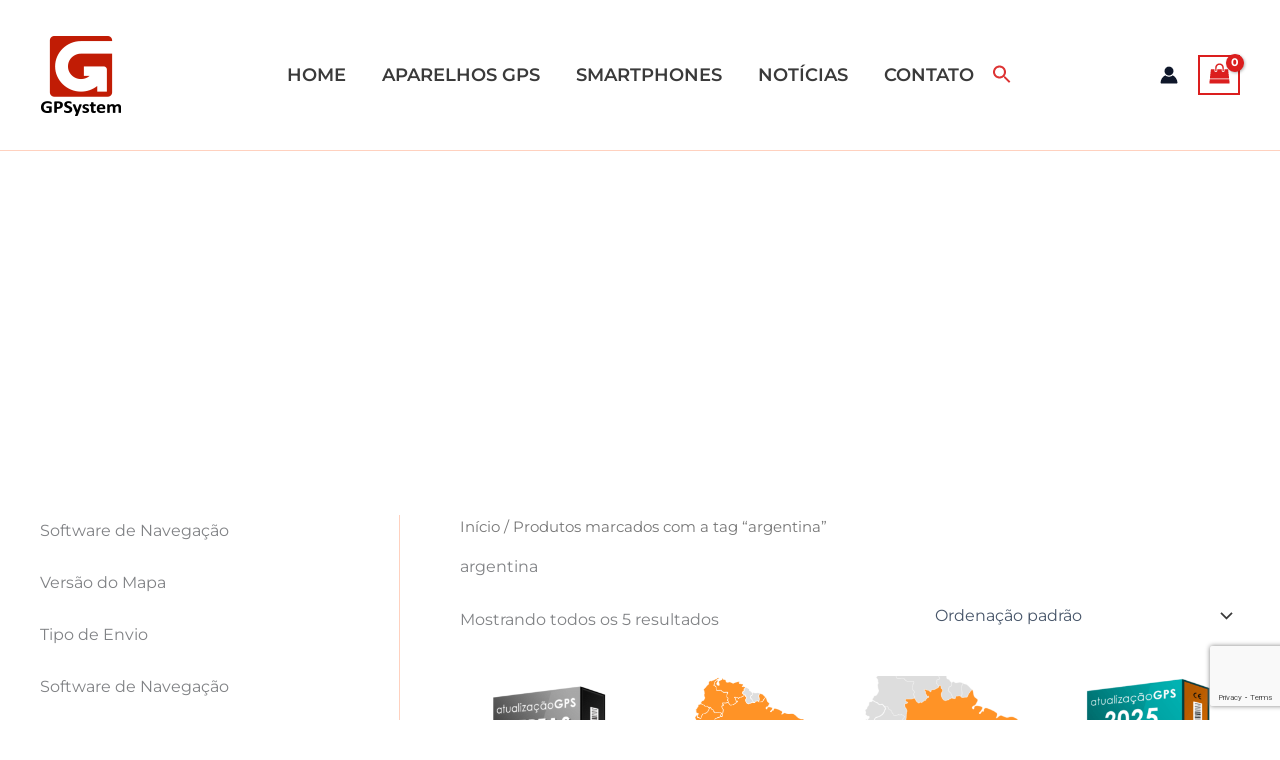

--- FILE ---
content_type: text/html; charset=utf-8
request_url: https://www.google.com/recaptcha/api2/anchor?ar=1&k=6LeoFdcZAAAAAKWWXCfJWN9pXnkN4yIdgKOPrT2y&co=aHR0cHM6Ly9ncHN5c3RlbS5jb20uYnI6NDQz&hl=en&v=PoyoqOPhxBO7pBk68S4YbpHZ&size=invisible&anchor-ms=20000&execute-ms=30000&cb=o82yt8mlifdf
body_size: 48544
content:
<!DOCTYPE HTML><html dir="ltr" lang="en"><head><meta http-equiv="Content-Type" content="text/html; charset=UTF-8">
<meta http-equiv="X-UA-Compatible" content="IE=edge">
<title>reCAPTCHA</title>
<style type="text/css">
/* cyrillic-ext */
@font-face {
  font-family: 'Roboto';
  font-style: normal;
  font-weight: 400;
  font-stretch: 100%;
  src: url(//fonts.gstatic.com/s/roboto/v48/KFO7CnqEu92Fr1ME7kSn66aGLdTylUAMa3GUBHMdazTgWw.woff2) format('woff2');
  unicode-range: U+0460-052F, U+1C80-1C8A, U+20B4, U+2DE0-2DFF, U+A640-A69F, U+FE2E-FE2F;
}
/* cyrillic */
@font-face {
  font-family: 'Roboto';
  font-style: normal;
  font-weight: 400;
  font-stretch: 100%;
  src: url(//fonts.gstatic.com/s/roboto/v48/KFO7CnqEu92Fr1ME7kSn66aGLdTylUAMa3iUBHMdazTgWw.woff2) format('woff2');
  unicode-range: U+0301, U+0400-045F, U+0490-0491, U+04B0-04B1, U+2116;
}
/* greek-ext */
@font-face {
  font-family: 'Roboto';
  font-style: normal;
  font-weight: 400;
  font-stretch: 100%;
  src: url(//fonts.gstatic.com/s/roboto/v48/KFO7CnqEu92Fr1ME7kSn66aGLdTylUAMa3CUBHMdazTgWw.woff2) format('woff2');
  unicode-range: U+1F00-1FFF;
}
/* greek */
@font-face {
  font-family: 'Roboto';
  font-style: normal;
  font-weight: 400;
  font-stretch: 100%;
  src: url(//fonts.gstatic.com/s/roboto/v48/KFO7CnqEu92Fr1ME7kSn66aGLdTylUAMa3-UBHMdazTgWw.woff2) format('woff2');
  unicode-range: U+0370-0377, U+037A-037F, U+0384-038A, U+038C, U+038E-03A1, U+03A3-03FF;
}
/* math */
@font-face {
  font-family: 'Roboto';
  font-style: normal;
  font-weight: 400;
  font-stretch: 100%;
  src: url(//fonts.gstatic.com/s/roboto/v48/KFO7CnqEu92Fr1ME7kSn66aGLdTylUAMawCUBHMdazTgWw.woff2) format('woff2');
  unicode-range: U+0302-0303, U+0305, U+0307-0308, U+0310, U+0312, U+0315, U+031A, U+0326-0327, U+032C, U+032F-0330, U+0332-0333, U+0338, U+033A, U+0346, U+034D, U+0391-03A1, U+03A3-03A9, U+03B1-03C9, U+03D1, U+03D5-03D6, U+03F0-03F1, U+03F4-03F5, U+2016-2017, U+2034-2038, U+203C, U+2040, U+2043, U+2047, U+2050, U+2057, U+205F, U+2070-2071, U+2074-208E, U+2090-209C, U+20D0-20DC, U+20E1, U+20E5-20EF, U+2100-2112, U+2114-2115, U+2117-2121, U+2123-214F, U+2190, U+2192, U+2194-21AE, U+21B0-21E5, U+21F1-21F2, U+21F4-2211, U+2213-2214, U+2216-22FF, U+2308-230B, U+2310, U+2319, U+231C-2321, U+2336-237A, U+237C, U+2395, U+239B-23B7, U+23D0, U+23DC-23E1, U+2474-2475, U+25AF, U+25B3, U+25B7, U+25BD, U+25C1, U+25CA, U+25CC, U+25FB, U+266D-266F, U+27C0-27FF, U+2900-2AFF, U+2B0E-2B11, U+2B30-2B4C, U+2BFE, U+3030, U+FF5B, U+FF5D, U+1D400-1D7FF, U+1EE00-1EEFF;
}
/* symbols */
@font-face {
  font-family: 'Roboto';
  font-style: normal;
  font-weight: 400;
  font-stretch: 100%;
  src: url(//fonts.gstatic.com/s/roboto/v48/KFO7CnqEu92Fr1ME7kSn66aGLdTylUAMaxKUBHMdazTgWw.woff2) format('woff2');
  unicode-range: U+0001-000C, U+000E-001F, U+007F-009F, U+20DD-20E0, U+20E2-20E4, U+2150-218F, U+2190, U+2192, U+2194-2199, U+21AF, U+21E6-21F0, U+21F3, U+2218-2219, U+2299, U+22C4-22C6, U+2300-243F, U+2440-244A, U+2460-24FF, U+25A0-27BF, U+2800-28FF, U+2921-2922, U+2981, U+29BF, U+29EB, U+2B00-2BFF, U+4DC0-4DFF, U+FFF9-FFFB, U+10140-1018E, U+10190-1019C, U+101A0, U+101D0-101FD, U+102E0-102FB, U+10E60-10E7E, U+1D2C0-1D2D3, U+1D2E0-1D37F, U+1F000-1F0FF, U+1F100-1F1AD, U+1F1E6-1F1FF, U+1F30D-1F30F, U+1F315, U+1F31C, U+1F31E, U+1F320-1F32C, U+1F336, U+1F378, U+1F37D, U+1F382, U+1F393-1F39F, U+1F3A7-1F3A8, U+1F3AC-1F3AF, U+1F3C2, U+1F3C4-1F3C6, U+1F3CA-1F3CE, U+1F3D4-1F3E0, U+1F3ED, U+1F3F1-1F3F3, U+1F3F5-1F3F7, U+1F408, U+1F415, U+1F41F, U+1F426, U+1F43F, U+1F441-1F442, U+1F444, U+1F446-1F449, U+1F44C-1F44E, U+1F453, U+1F46A, U+1F47D, U+1F4A3, U+1F4B0, U+1F4B3, U+1F4B9, U+1F4BB, U+1F4BF, U+1F4C8-1F4CB, U+1F4D6, U+1F4DA, U+1F4DF, U+1F4E3-1F4E6, U+1F4EA-1F4ED, U+1F4F7, U+1F4F9-1F4FB, U+1F4FD-1F4FE, U+1F503, U+1F507-1F50B, U+1F50D, U+1F512-1F513, U+1F53E-1F54A, U+1F54F-1F5FA, U+1F610, U+1F650-1F67F, U+1F687, U+1F68D, U+1F691, U+1F694, U+1F698, U+1F6AD, U+1F6B2, U+1F6B9-1F6BA, U+1F6BC, U+1F6C6-1F6CF, U+1F6D3-1F6D7, U+1F6E0-1F6EA, U+1F6F0-1F6F3, U+1F6F7-1F6FC, U+1F700-1F7FF, U+1F800-1F80B, U+1F810-1F847, U+1F850-1F859, U+1F860-1F887, U+1F890-1F8AD, U+1F8B0-1F8BB, U+1F8C0-1F8C1, U+1F900-1F90B, U+1F93B, U+1F946, U+1F984, U+1F996, U+1F9E9, U+1FA00-1FA6F, U+1FA70-1FA7C, U+1FA80-1FA89, U+1FA8F-1FAC6, U+1FACE-1FADC, U+1FADF-1FAE9, U+1FAF0-1FAF8, U+1FB00-1FBFF;
}
/* vietnamese */
@font-face {
  font-family: 'Roboto';
  font-style: normal;
  font-weight: 400;
  font-stretch: 100%;
  src: url(//fonts.gstatic.com/s/roboto/v48/KFO7CnqEu92Fr1ME7kSn66aGLdTylUAMa3OUBHMdazTgWw.woff2) format('woff2');
  unicode-range: U+0102-0103, U+0110-0111, U+0128-0129, U+0168-0169, U+01A0-01A1, U+01AF-01B0, U+0300-0301, U+0303-0304, U+0308-0309, U+0323, U+0329, U+1EA0-1EF9, U+20AB;
}
/* latin-ext */
@font-face {
  font-family: 'Roboto';
  font-style: normal;
  font-weight: 400;
  font-stretch: 100%;
  src: url(//fonts.gstatic.com/s/roboto/v48/KFO7CnqEu92Fr1ME7kSn66aGLdTylUAMa3KUBHMdazTgWw.woff2) format('woff2');
  unicode-range: U+0100-02BA, U+02BD-02C5, U+02C7-02CC, U+02CE-02D7, U+02DD-02FF, U+0304, U+0308, U+0329, U+1D00-1DBF, U+1E00-1E9F, U+1EF2-1EFF, U+2020, U+20A0-20AB, U+20AD-20C0, U+2113, U+2C60-2C7F, U+A720-A7FF;
}
/* latin */
@font-face {
  font-family: 'Roboto';
  font-style: normal;
  font-weight: 400;
  font-stretch: 100%;
  src: url(//fonts.gstatic.com/s/roboto/v48/KFO7CnqEu92Fr1ME7kSn66aGLdTylUAMa3yUBHMdazQ.woff2) format('woff2');
  unicode-range: U+0000-00FF, U+0131, U+0152-0153, U+02BB-02BC, U+02C6, U+02DA, U+02DC, U+0304, U+0308, U+0329, U+2000-206F, U+20AC, U+2122, U+2191, U+2193, U+2212, U+2215, U+FEFF, U+FFFD;
}
/* cyrillic-ext */
@font-face {
  font-family: 'Roboto';
  font-style: normal;
  font-weight: 500;
  font-stretch: 100%;
  src: url(//fonts.gstatic.com/s/roboto/v48/KFO7CnqEu92Fr1ME7kSn66aGLdTylUAMa3GUBHMdazTgWw.woff2) format('woff2');
  unicode-range: U+0460-052F, U+1C80-1C8A, U+20B4, U+2DE0-2DFF, U+A640-A69F, U+FE2E-FE2F;
}
/* cyrillic */
@font-face {
  font-family: 'Roboto';
  font-style: normal;
  font-weight: 500;
  font-stretch: 100%;
  src: url(//fonts.gstatic.com/s/roboto/v48/KFO7CnqEu92Fr1ME7kSn66aGLdTylUAMa3iUBHMdazTgWw.woff2) format('woff2');
  unicode-range: U+0301, U+0400-045F, U+0490-0491, U+04B0-04B1, U+2116;
}
/* greek-ext */
@font-face {
  font-family: 'Roboto';
  font-style: normal;
  font-weight: 500;
  font-stretch: 100%;
  src: url(//fonts.gstatic.com/s/roboto/v48/KFO7CnqEu92Fr1ME7kSn66aGLdTylUAMa3CUBHMdazTgWw.woff2) format('woff2');
  unicode-range: U+1F00-1FFF;
}
/* greek */
@font-face {
  font-family: 'Roboto';
  font-style: normal;
  font-weight: 500;
  font-stretch: 100%;
  src: url(//fonts.gstatic.com/s/roboto/v48/KFO7CnqEu92Fr1ME7kSn66aGLdTylUAMa3-UBHMdazTgWw.woff2) format('woff2');
  unicode-range: U+0370-0377, U+037A-037F, U+0384-038A, U+038C, U+038E-03A1, U+03A3-03FF;
}
/* math */
@font-face {
  font-family: 'Roboto';
  font-style: normal;
  font-weight: 500;
  font-stretch: 100%;
  src: url(//fonts.gstatic.com/s/roboto/v48/KFO7CnqEu92Fr1ME7kSn66aGLdTylUAMawCUBHMdazTgWw.woff2) format('woff2');
  unicode-range: U+0302-0303, U+0305, U+0307-0308, U+0310, U+0312, U+0315, U+031A, U+0326-0327, U+032C, U+032F-0330, U+0332-0333, U+0338, U+033A, U+0346, U+034D, U+0391-03A1, U+03A3-03A9, U+03B1-03C9, U+03D1, U+03D5-03D6, U+03F0-03F1, U+03F4-03F5, U+2016-2017, U+2034-2038, U+203C, U+2040, U+2043, U+2047, U+2050, U+2057, U+205F, U+2070-2071, U+2074-208E, U+2090-209C, U+20D0-20DC, U+20E1, U+20E5-20EF, U+2100-2112, U+2114-2115, U+2117-2121, U+2123-214F, U+2190, U+2192, U+2194-21AE, U+21B0-21E5, U+21F1-21F2, U+21F4-2211, U+2213-2214, U+2216-22FF, U+2308-230B, U+2310, U+2319, U+231C-2321, U+2336-237A, U+237C, U+2395, U+239B-23B7, U+23D0, U+23DC-23E1, U+2474-2475, U+25AF, U+25B3, U+25B7, U+25BD, U+25C1, U+25CA, U+25CC, U+25FB, U+266D-266F, U+27C0-27FF, U+2900-2AFF, U+2B0E-2B11, U+2B30-2B4C, U+2BFE, U+3030, U+FF5B, U+FF5D, U+1D400-1D7FF, U+1EE00-1EEFF;
}
/* symbols */
@font-face {
  font-family: 'Roboto';
  font-style: normal;
  font-weight: 500;
  font-stretch: 100%;
  src: url(//fonts.gstatic.com/s/roboto/v48/KFO7CnqEu92Fr1ME7kSn66aGLdTylUAMaxKUBHMdazTgWw.woff2) format('woff2');
  unicode-range: U+0001-000C, U+000E-001F, U+007F-009F, U+20DD-20E0, U+20E2-20E4, U+2150-218F, U+2190, U+2192, U+2194-2199, U+21AF, U+21E6-21F0, U+21F3, U+2218-2219, U+2299, U+22C4-22C6, U+2300-243F, U+2440-244A, U+2460-24FF, U+25A0-27BF, U+2800-28FF, U+2921-2922, U+2981, U+29BF, U+29EB, U+2B00-2BFF, U+4DC0-4DFF, U+FFF9-FFFB, U+10140-1018E, U+10190-1019C, U+101A0, U+101D0-101FD, U+102E0-102FB, U+10E60-10E7E, U+1D2C0-1D2D3, U+1D2E0-1D37F, U+1F000-1F0FF, U+1F100-1F1AD, U+1F1E6-1F1FF, U+1F30D-1F30F, U+1F315, U+1F31C, U+1F31E, U+1F320-1F32C, U+1F336, U+1F378, U+1F37D, U+1F382, U+1F393-1F39F, U+1F3A7-1F3A8, U+1F3AC-1F3AF, U+1F3C2, U+1F3C4-1F3C6, U+1F3CA-1F3CE, U+1F3D4-1F3E0, U+1F3ED, U+1F3F1-1F3F3, U+1F3F5-1F3F7, U+1F408, U+1F415, U+1F41F, U+1F426, U+1F43F, U+1F441-1F442, U+1F444, U+1F446-1F449, U+1F44C-1F44E, U+1F453, U+1F46A, U+1F47D, U+1F4A3, U+1F4B0, U+1F4B3, U+1F4B9, U+1F4BB, U+1F4BF, U+1F4C8-1F4CB, U+1F4D6, U+1F4DA, U+1F4DF, U+1F4E3-1F4E6, U+1F4EA-1F4ED, U+1F4F7, U+1F4F9-1F4FB, U+1F4FD-1F4FE, U+1F503, U+1F507-1F50B, U+1F50D, U+1F512-1F513, U+1F53E-1F54A, U+1F54F-1F5FA, U+1F610, U+1F650-1F67F, U+1F687, U+1F68D, U+1F691, U+1F694, U+1F698, U+1F6AD, U+1F6B2, U+1F6B9-1F6BA, U+1F6BC, U+1F6C6-1F6CF, U+1F6D3-1F6D7, U+1F6E0-1F6EA, U+1F6F0-1F6F3, U+1F6F7-1F6FC, U+1F700-1F7FF, U+1F800-1F80B, U+1F810-1F847, U+1F850-1F859, U+1F860-1F887, U+1F890-1F8AD, U+1F8B0-1F8BB, U+1F8C0-1F8C1, U+1F900-1F90B, U+1F93B, U+1F946, U+1F984, U+1F996, U+1F9E9, U+1FA00-1FA6F, U+1FA70-1FA7C, U+1FA80-1FA89, U+1FA8F-1FAC6, U+1FACE-1FADC, U+1FADF-1FAE9, U+1FAF0-1FAF8, U+1FB00-1FBFF;
}
/* vietnamese */
@font-face {
  font-family: 'Roboto';
  font-style: normal;
  font-weight: 500;
  font-stretch: 100%;
  src: url(//fonts.gstatic.com/s/roboto/v48/KFO7CnqEu92Fr1ME7kSn66aGLdTylUAMa3OUBHMdazTgWw.woff2) format('woff2');
  unicode-range: U+0102-0103, U+0110-0111, U+0128-0129, U+0168-0169, U+01A0-01A1, U+01AF-01B0, U+0300-0301, U+0303-0304, U+0308-0309, U+0323, U+0329, U+1EA0-1EF9, U+20AB;
}
/* latin-ext */
@font-face {
  font-family: 'Roboto';
  font-style: normal;
  font-weight: 500;
  font-stretch: 100%;
  src: url(//fonts.gstatic.com/s/roboto/v48/KFO7CnqEu92Fr1ME7kSn66aGLdTylUAMa3KUBHMdazTgWw.woff2) format('woff2');
  unicode-range: U+0100-02BA, U+02BD-02C5, U+02C7-02CC, U+02CE-02D7, U+02DD-02FF, U+0304, U+0308, U+0329, U+1D00-1DBF, U+1E00-1E9F, U+1EF2-1EFF, U+2020, U+20A0-20AB, U+20AD-20C0, U+2113, U+2C60-2C7F, U+A720-A7FF;
}
/* latin */
@font-face {
  font-family: 'Roboto';
  font-style: normal;
  font-weight: 500;
  font-stretch: 100%;
  src: url(//fonts.gstatic.com/s/roboto/v48/KFO7CnqEu92Fr1ME7kSn66aGLdTylUAMa3yUBHMdazQ.woff2) format('woff2');
  unicode-range: U+0000-00FF, U+0131, U+0152-0153, U+02BB-02BC, U+02C6, U+02DA, U+02DC, U+0304, U+0308, U+0329, U+2000-206F, U+20AC, U+2122, U+2191, U+2193, U+2212, U+2215, U+FEFF, U+FFFD;
}
/* cyrillic-ext */
@font-face {
  font-family: 'Roboto';
  font-style: normal;
  font-weight: 900;
  font-stretch: 100%;
  src: url(//fonts.gstatic.com/s/roboto/v48/KFO7CnqEu92Fr1ME7kSn66aGLdTylUAMa3GUBHMdazTgWw.woff2) format('woff2');
  unicode-range: U+0460-052F, U+1C80-1C8A, U+20B4, U+2DE0-2DFF, U+A640-A69F, U+FE2E-FE2F;
}
/* cyrillic */
@font-face {
  font-family: 'Roboto';
  font-style: normal;
  font-weight: 900;
  font-stretch: 100%;
  src: url(//fonts.gstatic.com/s/roboto/v48/KFO7CnqEu92Fr1ME7kSn66aGLdTylUAMa3iUBHMdazTgWw.woff2) format('woff2');
  unicode-range: U+0301, U+0400-045F, U+0490-0491, U+04B0-04B1, U+2116;
}
/* greek-ext */
@font-face {
  font-family: 'Roboto';
  font-style: normal;
  font-weight: 900;
  font-stretch: 100%;
  src: url(//fonts.gstatic.com/s/roboto/v48/KFO7CnqEu92Fr1ME7kSn66aGLdTylUAMa3CUBHMdazTgWw.woff2) format('woff2');
  unicode-range: U+1F00-1FFF;
}
/* greek */
@font-face {
  font-family: 'Roboto';
  font-style: normal;
  font-weight: 900;
  font-stretch: 100%;
  src: url(//fonts.gstatic.com/s/roboto/v48/KFO7CnqEu92Fr1ME7kSn66aGLdTylUAMa3-UBHMdazTgWw.woff2) format('woff2');
  unicode-range: U+0370-0377, U+037A-037F, U+0384-038A, U+038C, U+038E-03A1, U+03A3-03FF;
}
/* math */
@font-face {
  font-family: 'Roboto';
  font-style: normal;
  font-weight: 900;
  font-stretch: 100%;
  src: url(//fonts.gstatic.com/s/roboto/v48/KFO7CnqEu92Fr1ME7kSn66aGLdTylUAMawCUBHMdazTgWw.woff2) format('woff2');
  unicode-range: U+0302-0303, U+0305, U+0307-0308, U+0310, U+0312, U+0315, U+031A, U+0326-0327, U+032C, U+032F-0330, U+0332-0333, U+0338, U+033A, U+0346, U+034D, U+0391-03A1, U+03A3-03A9, U+03B1-03C9, U+03D1, U+03D5-03D6, U+03F0-03F1, U+03F4-03F5, U+2016-2017, U+2034-2038, U+203C, U+2040, U+2043, U+2047, U+2050, U+2057, U+205F, U+2070-2071, U+2074-208E, U+2090-209C, U+20D0-20DC, U+20E1, U+20E5-20EF, U+2100-2112, U+2114-2115, U+2117-2121, U+2123-214F, U+2190, U+2192, U+2194-21AE, U+21B0-21E5, U+21F1-21F2, U+21F4-2211, U+2213-2214, U+2216-22FF, U+2308-230B, U+2310, U+2319, U+231C-2321, U+2336-237A, U+237C, U+2395, U+239B-23B7, U+23D0, U+23DC-23E1, U+2474-2475, U+25AF, U+25B3, U+25B7, U+25BD, U+25C1, U+25CA, U+25CC, U+25FB, U+266D-266F, U+27C0-27FF, U+2900-2AFF, U+2B0E-2B11, U+2B30-2B4C, U+2BFE, U+3030, U+FF5B, U+FF5D, U+1D400-1D7FF, U+1EE00-1EEFF;
}
/* symbols */
@font-face {
  font-family: 'Roboto';
  font-style: normal;
  font-weight: 900;
  font-stretch: 100%;
  src: url(//fonts.gstatic.com/s/roboto/v48/KFO7CnqEu92Fr1ME7kSn66aGLdTylUAMaxKUBHMdazTgWw.woff2) format('woff2');
  unicode-range: U+0001-000C, U+000E-001F, U+007F-009F, U+20DD-20E0, U+20E2-20E4, U+2150-218F, U+2190, U+2192, U+2194-2199, U+21AF, U+21E6-21F0, U+21F3, U+2218-2219, U+2299, U+22C4-22C6, U+2300-243F, U+2440-244A, U+2460-24FF, U+25A0-27BF, U+2800-28FF, U+2921-2922, U+2981, U+29BF, U+29EB, U+2B00-2BFF, U+4DC0-4DFF, U+FFF9-FFFB, U+10140-1018E, U+10190-1019C, U+101A0, U+101D0-101FD, U+102E0-102FB, U+10E60-10E7E, U+1D2C0-1D2D3, U+1D2E0-1D37F, U+1F000-1F0FF, U+1F100-1F1AD, U+1F1E6-1F1FF, U+1F30D-1F30F, U+1F315, U+1F31C, U+1F31E, U+1F320-1F32C, U+1F336, U+1F378, U+1F37D, U+1F382, U+1F393-1F39F, U+1F3A7-1F3A8, U+1F3AC-1F3AF, U+1F3C2, U+1F3C4-1F3C6, U+1F3CA-1F3CE, U+1F3D4-1F3E0, U+1F3ED, U+1F3F1-1F3F3, U+1F3F5-1F3F7, U+1F408, U+1F415, U+1F41F, U+1F426, U+1F43F, U+1F441-1F442, U+1F444, U+1F446-1F449, U+1F44C-1F44E, U+1F453, U+1F46A, U+1F47D, U+1F4A3, U+1F4B0, U+1F4B3, U+1F4B9, U+1F4BB, U+1F4BF, U+1F4C8-1F4CB, U+1F4D6, U+1F4DA, U+1F4DF, U+1F4E3-1F4E6, U+1F4EA-1F4ED, U+1F4F7, U+1F4F9-1F4FB, U+1F4FD-1F4FE, U+1F503, U+1F507-1F50B, U+1F50D, U+1F512-1F513, U+1F53E-1F54A, U+1F54F-1F5FA, U+1F610, U+1F650-1F67F, U+1F687, U+1F68D, U+1F691, U+1F694, U+1F698, U+1F6AD, U+1F6B2, U+1F6B9-1F6BA, U+1F6BC, U+1F6C6-1F6CF, U+1F6D3-1F6D7, U+1F6E0-1F6EA, U+1F6F0-1F6F3, U+1F6F7-1F6FC, U+1F700-1F7FF, U+1F800-1F80B, U+1F810-1F847, U+1F850-1F859, U+1F860-1F887, U+1F890-1F8AD, U+1F8B0-1F8BB, U+1F8C0-1F8C1, U+1F900-1F90B, U+1F93B, U+1F946, U+1F984, U+1F996, U+1F9E9, U+1FA00-1FA6F, U+1FA70-1FA7C, U+1FA80-1FA89, U+1FA8F-1FAC6, U+1FACE-1FADC, U+1FADF-1FAE9, U+1FAF0-1FAF8, U+1FB00-1FBFF;
}
/* vietnamese */
@font-face {
  font-family: 'Roboto';
  font-style: normal;
  font-weight: 900;
  font-stretch: 100%;
  src: url(//fonts.gstatic.com/s/roboto/v48/KFO7CnqEu92Fr1ME7kSn66aGLdTylUAMa3OUBHMdazTgWw.woff2) format('woff2');
  unicode-range: U+0102-0103, U+0110-0111, U+0128-0129, U+0168-0169, U+01A0-01A1, U+01AF-01B0, U+0300-0301, U+0303-0304, U+0308-0309, U+0323, U+0329, U+1EA0-1EF9, U+20AB;
}
/* latin-ext */
@font-face {
  font-family: 'Roboto';
  font-style: normal;
  font-weight: 900;
  font-stretch: 100%;
  src: url(//fonts.gstatic.com/s/roboto/v48/KFO7CnqEu92Fr1ME7kSn66aGLdTylUAMa3KUBHMdazTgWw.woff2) format('woff2');
  unicode-range: U+0100-02BA, U+02BD-02C5, U+02C7-02CC, U+02CE-02D7, U+02DD-02FF, U+0304, U+0308, U+0329, U+1D00-1DBF, U+1E00-1E9F, U+1EF2-1EFF, U+2020, U+20A0-20AB, U+20AD-20C0, U+2113, U+2C60-2C7F, U+A720-A7FF;
}
/* latin */
@font-face {
  font-family: 'Roboto';
  font-style: normal;
  font-weight: 900;
  font-stretch: 100%;
  src: url(//fonts.gstatic.com/s/roboto/v48/KFO7CnqEu92Fr1ME7kSn66aGLdTylUAMa3yUBHMdazQ.woff2) format('woff2');
  unicode-range: U+0000-00FF, U+0131, U+0152-0153, U+02BB-02BC, U+02C6, U+02DA, U+02DC, U+0304, U+0308, U+0329, U+2000-206F, U+20AC, U+2122, U+2191, U+2193, U+2212, U+2215, U+FEFF, U+FFFD;
}

</style>
<link rel="stylesheet" type="text/css" href="https://www.gstatic.com/recaptcha/releases/PoyoqOPhxBO7pBk68S4YbpHZ/styles__ltr.css">
<script nonce="gXSlg4c1uzooUl-GTzzUKQ" type="text/javascript">window['__recaptcha_api'] = 'https://www.google.com/recaptcha/api2/';</script>
<script type="text/javascript" src="https://www.gstatic.com/recaptcha/releases/PoyoqOPhxBO7pBk68S4YbpHZ/recaptcha__en.js" nonce="gXSlg4c1uzooUl-GTzzUKQ">
      
    </script></head>
<body><div id="rc-anchor-alert" class="rc-anchor-alert"></div>
<input type="hidden" id="recaptcha-token" value="[base64]">
<script type="text/javascript" nonce="gXSlg4c1uzooUl-GTzzUKQ">
      recaptcha.anchor.Main.init("[\x22ainput\x22,[\x22bgdata\x22,\x22\x22,\[base64]/[base64]/[base64]/[base64]/[base64]/UltsKytdPUU6KEU8MjA0OD9SW2wrK109RT4+NnwxOTI6KChFJjY0NTEyKT09NTUyOTYmJk0rMTxjLmxlbmd0aCYmKGMuY2hhckNvZGVBdChNKzEpJjY0NTEyKT09NTYzMjA/[base64]/[base64]/[base64]/[base64]/[base64]/[base64]/[base64]\x22,\[base64]\\u003d\\u003d\x22,\x22w5/Dv8KRV1nCosKqw7XDtTLChXrDgTLCjTcEwr3Cq8Kaw7zDhzcaNVdPwpxLdsKTwrYuwrPDpz7DvSfDvV5PVDrCtsKiw4rDocOhbhTDhHLCoGvDuSDCqMKIXsKsNsOjwpZCBMKow5BwScKJwrY/[base64]/DoFXDnMO4IcK3YsOWw54/GsOpM8Kqw5oGwqjCksKmw7nDohzDt8OoWsKqfD9rXQHDscOBHsOUw63Dr8KgwpZ4w4rDqQ40CnbChSYjRUQAAkcBw74HE8OlwplbJBzCgCrDr8Odwp1jwqxyNsKtH1HDoy4GbsK+Tw1Gw5rCjMOOd8KaUWtEw7tJMm/[base64]/CrsKzw5rDsR4oZHcTw4RjwqzDmMKEwrEVGMOwwrTDng9XwqrCi1XDuzvDjcKrw7EVwqgpb0BowqZYGsKPwpIIS2XCoDXCnHR2w4J7wpdrL2DDpxDDhsKTwoBoHsOgwq/CtMOscTgNw6NKcBMDw7wKNMKqw5Rmwo5Zwpg3WsKlKsKwwrBpQCBHLHfCsjJfB3fDuMKvHcKnMcO2GcKCC1UEw5wTVh/[base64]/Dg8KjOwrDvMKYwqIQOm3Dry5rw6tzwoTDhmIGesOBVmpTw5gpJsKnw7Ijwq1OZ8OuR8OswrF3KDHDiHbCm8KuGcKgOMKDDsKrw5fDn8KKw4AVw5PDn2slw5bClTbCmWZpw59PEcKpKwnCu8OKwqLDgMOKY8KmeMK2DGggw448w6A/[base64]/Cu2/CqsK6wotaw4dCBMOrJwZIwqfDqCDCil7Dt3rDkXXCgMK+dVUCwp8yw7XCsS3CosOow7knwrpQDcO/wrjDk8KAw7DCiQYIwpTDgsOvPD8aw4fCnipQLmBxw4XCjWJPESzCvXzCgCnCocK7wrXCm3HDoSDCjcKwLERywobDusKRw5TChsOQC8Kswrw5U3nDqAQuwqDDjVMzWcK7TsKnWi3CnMOxd8K5esKewphzw5fCvH/DssKrT8KiQcO1wqcuIsONw70BwqXDgMOfQ1AobMKQw65jR8K4dWzDvsOlwq1dZcO5w5zCgwXCsDY9wqEhwrp5csOZecKFPRHCgHg/bMKcw4vCjMKXwrLDgMOZw4LDjS3DsUTCjMKXw6jCvcKdw6jDghvCn8KxSMKjLFbDs8O4wovDn8OAw63Co8OFwqoVT8KjwrR0VVJ1wqF0wo1eEsOgwqnCqlnDt8KzwpXCosO+IQJAwqcBw6LCgcKtw6dqHMKTE0PCssOYwrzCssKewo/Cuj7CmSTCmMOBwojDiMO+woQYwokbIcONwrsPwpN0Z8OBwrhUcMKTw4ZLTMKzwrBsw4hLw4vCtC7DsQvCs0fCnMONEcKyw6F4wrzDl8O6IcO/KBUhMMKdXjhmdcOJGMKeZMOjG8OkwrHDkWnDoMKww5LCrjzDhg54TBHCowc2w5tIw4Y3wqfCjyrDlj/DlcK/[base64]/CjxLCscOWeXXDrw4DwrlcwqLCqsOswowmXEPDm8ORCzReL3lvwr7Cnk5Fw7fChsKrdMKYOVx5w7IYMcO7w5XCtcOqwr/Ci8OMaXomIgJDBXk4wp7DlAJYYsOww4cGwotPOcKXVMKdGsKMw6LDksKvL8OTwrfDp8KvwqQ+w487w6YUE8K2MRt2w6XDlsOIwqPDgsONwq/DhFvCm13DpsOnwq5AwpvCscKcFMKkwp9yTMOcw6PDozg4GsKqwoEsw7FfwqTDvcKmw7xWFMKhDsKJwoLDmXjCh2nDkSZ9SyM6Fn3CnsKcMsOfKUd2FGDDhHx/Iy89w6M3W3nDmSQ3KCjDtQ0xwq9gwqFCEMOgWsO+wrHDjsOcQcOnw40+LRYBI8K/wpjDr8O2wqYbwpQ5w4LDnsOwZ8O/wpsCUMKhwqMdw5HCq8Odw5BaWMKaNsO1T8Onw5wDw5Fow5F7w4/CiS0ew7rCoMKewq1YKcKSDBDCkcKPdw/CvVTCl8ONwpjDrjcBw43CgMOwSsObSMOhwqQSa3xjw7fDssO5wro1cRnDhMKPwo3DhUIJwqPDr8ObXQ/DtMOzOGnCh8OxamXCqFskw6PDrBXDh3AIw7tOTsKeA0lXwprCqMKPw6PCssK2w6/DtyRmLcKBw53CmcK3Ng5Yw73DsUZjw5vDmnNiw7LDsMO5U07DrWzCiMKXBgNfw6jCrMOhw5oDwpLCgMO2wphxwrDCvsKlLk93NRpMAsK5w63DpGExwqc/BU7CscOobMOBTcObUws0wrvDnzEDwrrDkD7CsMObw6sTP8ODwqZbOMKgK8OPwpwSwoTDqsOWfz3CkcObwq/[base64]/BEfCscKIw7Idw4DCrkjDkHrCmw3CsHXCnsKBT8KkfsKSIcOCGcOsJjMVwp4BwoFeGMOeBcKOXTsAwpfCpcK8wr/DvBRJw5suw6fCgMKcwrsDYMOywoPCmjbCgEbDnsKpw5JtS8OUwr0Jw7PCksKRwpPCpAzCrz0dd8Ovwpt8CsKZF8KhaAxvR1Enw4DDrcKsUEkudcOqwqYPw48Hw4EJM25zQnckD8KOLsOrwoXDksOHwr/CumTCv8O3GMK4UcKnEsOww4TDi8K5wqfCn2rCmTx7A3pGb3vDmsOsasO7IcKtJcKhwow+EDhdUmLCuADCt3ZdwoPDh15ne8KSw6HDtMKtwp8xw7powoPDtsKswrrCmcOuAMKTw5/DicOwwpstUxzCksKDw5jCp8OSCmfCqcOdwpXDu8K/IgvCvTEjwqgPYsKswqPCgRREw75+dcOidUkVSW9AwqTDlFonFcOJNcKGeWFldn5gHMO9w4bCh8KRccOZJwlnK2TCuC48divCscKzwrHCpFrDmEXDsMOIwpjDtiLDozLDvsOSOMK/P8Kcw5jChMOkPsKJb8Oew4DChjbCo0DCuXcGw4vDl8OAMAkfwobDgBlvw48mw7YowolTCEkdwoImw6lnWwhiV2/Cn0/CgcOfKwlzw7lYWVbDp2NkZ8KkGMK2w5TCjQTChcKYwrTCrMOWesOeZDXDgid6w5PDtH7DvcKew6MZwojDp8KTZgDDlzoEwpbDoQxNUjHDtsOIwqkGw4nDmilKKsKxwrlNwrXDoMO/w4DDn3VVw6vCvcK0w79twrZEX8OUw63DscO5JMOxEMOvwqbChcOiwq5fw5bCscOaw7NQc8OrfsOZc8Kaw4fCq13Cj8KPFyzDj3PChVMXwqDCt8KkF8OcwogMwoJwEnUNwpw1D8Kfw6kLMDQZwocIw6DDrmfCn8KKS1scw4XCsStIOMOIwo/Dt8OAw77ClHzDrMKSWj0YwoTDsXcgYcO8wogdwo3CocOwwr5pw4lzw4DCnFJpMS7Ch8O/XTtCw7nDucK2MSZWwojCnlDClTg4Oj3CsVIYZBLCjTDDmzFqMDDClsOiw5jDghLDuVQmPcOUw6UgM8OEwoEBw7fCvsO8bC94wqDCsEfChjbDlkzCty8sUcO/HcOnwpgAw47DogBWwqvDs8Krw7rDqXbCq0hBYx/DnMOpwqUkG1wTFsKbw7rCuSDDsA1KWCbDs8KGw6zChcORRsOxw4zCkCo1woR4eWclJ1LDtsOES8Klw7Fcw6fCqAjDgH/Dp3Zgf8KEGFYickZCVMKTDsKiw5HCpHvCh8KJw5Ecw5LDnSjDlsKPV8OUIMOzKGkffk0tw4UdNlfCgcK3bUgzw7PDrGNaa8OzeBHDuTbDrHUDHMOyGQLDjMOXwr7CtmQLwqrChQJaBcOjEnsYWGLCgMKtwoVLfCrCjMO3wq7CuMK2w54Kw4/Di8OBw4zDtVPDpMKYw5bDqRrCm8Kpw4nDk8OBAmvDhMKeOsKVwoYSRsKQDMKYFMKoOhspwrthCMOpMmrCnG7Dq3nDlsOgeE/CnFjCocODw5bCmXzCgsOww6omN3B5wqN5w5w7wr/[base64]/[base64]/Cn0RkRkjDrMKHT2dpwrjDr8K5woBJwrbDnMOgw7fCgWJrD0AywoZnw4XCuRB7w5B6w6lVwqvDtcO/[base64]/wqY/SMORw6hKF2DDjlosb8KQw6pPw53Ct8Oiwr7DrMO7eyDDq8Kew77CsA3DhcO8C8K/wpvDicOdwpXDsU0DJ8K4My9Sw40DwoMyw5Zjwql6w77Cgx0CJcKlwoluw7QBG0NJwo/CuhrDo8KhwoDCqj7Dl8O1w5TDsMOOEFd2OEhFM0kHasOZw53DucK0w7N1cVEzHMKCwr4Kd1/[base64]/[base64]/cMKEwoI1RMOUF8O7wqzDuMKyw7fDgRFLZsKIbsK4fB7Cg2dTwq0Hwo1BbsOiwqDCpCbCkmNSZcKdUcK/woA/EXQ1HjtuccKSwoHDignDh8K3w5fCrA4aLXI0GiVtw4FQw4TDpS0qwozCo0zCgHPDi8O/WMOSGsKEwoF9QynDl8KcH2zDhMO4wrPCjwnCq3E1wq3CvyUDw4XDqhLCi8KVw64ZwrfClsOtw5hrw4AGwocRwrQ/D8KCIsOgFnfCo8KQLVAvVcKDw4Bxw6vClF3DrTtcwrzDvMO/wrhmW8KFCHvDq8OoCsOdQnLCnFvDu8K1XiBjJwXDkcOCGRbCt8Oywp/DsQnCljDDiMKkwpZgcB8RBMOvckkIwp0bwqFmWMK+wqJbRHDDtcOmw73Dj8KvaMOdwqhvUCvCjlfCvsKeYcOaw4fDsMKnwpDCk8Omwo7CkWJdwpUAfjvCmR1wdWHDimfChsKow5/[base64]/CucOUwpBsw4tTfB/Ckxo+HyZ9w4VHMxldw4gKwr/DkcKTwqt4eMOPwot6CmV3IwnDq8KkN8OnYsOPZChowqgJCcKQW2ZFwr9Mw4kbw4/DhMObwoQ1SwHDocKXw7fDlhtVDl1GZ8KQBmLCusKow4VBcMKuU0FTOsOeTsOcwq0zBH4VScOWZlDCqRjCjMKcw63DisO/JcK4w4UWw5fDgMOIAinCkcO1UcOvWGViW8OVVUrCsUE2w4/DjxbDmEfCsHjDujvDjUYNwqXDuRTDjcOZKD0Jd8KewphGwqcSw4HDl0dlw7R8N8KmWi/CksOONcO0QF7CpSvDgyEbGSsjJcOALsO+w4lDw5tZHcK4wpPDoTNcC2jDnMOnwrxffcKREnLCsMKKwoHCt8KBwpl/wqFFAUF/AH/[base64]/DhsOHw6rCgcKVDhxmwqxzwpjDmGUPL8OEw5jCiC8JwrANw6koZcOLwr7DikgsTUdvNsKcZ8OMwrklFsOiZyvDv8OVJMKMIsOjwqxRSsOAY8K9w514bAHChQnChgZqw6E/XHLDg8KAZMOawqYxScKSdsKjMUTCncOBTMKFw5fClcKnHm9BwrVbwo/[base64]/LGHDuMOIXzzCkGjCmG05c8KDwqsEwpEOwodKw5c/[base64]/DmMOGU8OZw4wvwrRREsOaLsOZwo4bw6MxVS3Dhx9sw6nCmAFPw5EEITzDmsKVwpLComPDtmdzP8OTDjvCrMO8w4bCpsOkwqnDslUWI8OtwpsUcA/DjsOzwpkHASsuw5vCisKhFMOOw51nZB7CscKnwqY9w5pwT8KEw63DnMOfwrvDrcO2YH/[base64]/[base64]/w5h0wrrCnVBBJ8OYw5RWwqRFw55sw7DCh8K3dcKQwr3Di8KGUXgYXQLDo01JD8K/[base64]/[base64]/DoWPDgsOdKcK8wrgjPg0rPDXCohEOKDjDoSzDo085woM1w6HCoSkRQsK4IcOyXMKaw57DiFBjOEvCl8OwwoEfw5Acwr3Dl8KxwqBManYpFcK/fsKDwqBAw5oewqorF8K0wo8WwqhNwotYwrjDk8OvesK8eydiw6rCkcKgIcO0CSzCocOBw43DjMK2w6d1dMKXw4nCuQrDocOqw4jChcO9HMOYw53Cs8K7BcKBwrfCpMOOfsOmw6p3D8O3w4zCrMOlesOdV8KvKivCrVkhw5dWw4/[base64]/Dr8OZwogrIMK5clQdGcKHecOZwqMRXsKdbDzCo8KEw6fDl8OhJsOsZC/DgcKYw6rCrybCo8Ktw7x7w6Y3woHDg8KIw508Ggojb8Kpw6sjw5PCqgwEwqA8fcO/w78GwocSFsOPCcKdw53DosOGQ8KCwrRRw4rDusK+JT8iGcKMAwvCucOJwoFCw6BFwogfwqnDpsOqesKTw63CnMKPwqoZT1zDgcK7w6DCgMK+PjRtw4DDrcKxF2TCvsOFworDosOBw4PCscOwwoc4w4LCj8KARcOcYsOANBzDi0/CqsK0RDPCs8KMwonDi8OLNU0RG2UBw7llwr5Iw6pnwr5KBm/Cu27ClBfCn2Npd8OGDioXwo4rw5nDsSrCssKywoBtUMKeEA3CgALClMKhCFrCqWHDr0UtScOJBCUmWg3CiMOaw4RJwokaf8OPw7DCvk/Dv8Ocw7gPwqbCj3jDpEhjbBfCq3AVScO/MsK4JsKVdcOkJMObTWTDvMKEJMOOw5vDusKQDcKBw509JV3CvX/DjwXCjsOuw6ZIaGXCqi3DhnI0wokfw5lkw7ZTQDZJw7MdD8Obw5t/[base64]/E8OkwqEHwrTClcKhTMOUw6bDtUjDt8KWV8KTS8Kkw51aw7fDrG9Vw6LDkMOWw5fDrlPCisO8csOwIlZLGgkkJBtzw7ErWMOSA8K1w73DosOrwrDDoy3DscOtBGbDuwHCs8OOwpA3HmYbw75xwoEawo7CtMOPw4PCuMKOecKYUHM0w7cmwoB5wqZJw7/DrcOTVgLClsKQcTnCjAzDrAjDscODwqbCosOjSsKwVcO2w640F8OgfsKew6sLX37DsUrDvcO+w4/DrlsBfcKPw6gAa1MMWyENw7XCqRLChkcoLHzDiEfCncKEwo/Dm8OFw5DCuk5TwqnDsgXDscOKw5bDjXtnw5EcHMOnw4jCiF4hwqTDqsKew7hVw4TDq3rCr3vDjkPCosKcwo/[base64]/wp/Dj8Klw49XwpfDucKdwpjCp8Ktw5V6cXvDhMOMWcOgw77DnUltwqPDjFIhw5Unw4A2AMKfw4Anw5pbw5/[base64]/OcOhJMOpw5vDuDvCtkbDoh/Cl8K6wr7DtMKNMkbDq1tLW8O8wobDnkZgeDxaa1FLZ8OfwqtSLgUCBUw8w6Ixw5MVw6t3F8OywroeJsOzwqJ0wrDDu8O8P1cBIjzCvztlw5jCs8KEEUUOwrhUC8OEw4TCj3DDnwJzw74hEMOzGMKzLALCvTrCkMOLwpXDhcKXUjkjC2gDwpE/wroGwrbDrMKfCBXCkcOYw7FzFyJ7w6Njw7fCmcOnw4gtGcOywoHDgT/DngsfJsOtw5BSD8K4TxTDgMKFw7NKwqnCjcOBdx/DgcOUwrkKw51yw7DCnicIbMKVEhNHflzDmsKZKQBkwrzDsMKHJMOsw6HCtRw9KMKaWMOYw5bCvHEWWljCgyZhOcKgTsOrwr4OH0fDl8O4PDsyAgpZGQx4E8OtYVXDnizCqUwuwofDtUZZw61nwo7DjkjDqy9BK2fDh8OwXWvDkHYHw4XDiDzCicO/[base64]/[base64]/eVzCi1ZoMAbCpMKEWklyw7/DtMKqeWdVZcKPZm7DmcKDYmTDs8Knw7QlDV5EHMOmLsKMVjUwN0TDvGLCgDg6w5TDgMKTwoN3SibCr09GRcKfw4DCmQrCjUDChMK/UMKkwpofPsKZZGsKw6E8IsKBEkB9w7fDhjcSVEIFw5PDqGB9wrEZw4RDckwpDcKqw7tpw6tUf8KVw5gnBsKbIcKXFgTCs8O+dwsRw7/DnMOQIyQiLG/DrMOLwqg4LhwrwoxMwrfDgMKjKMOlw6oxw5fDq0PDiMKPwr7DmsO7VsOhdsOmw57DpsOnUMKDRsKDwobDoiDDjEnCrBVVPW3DhcKAwqzDnRbCn8KKwq4Yw6bDimkIw7jCoAIJcMKgZUHDj1nDtwnDiiTCs8KGwq04ZcKJScOgO8KHFsOpwqXDncK/w7xFw657w6x7cm/[base64]/bTtzw73CoTdAZmhmJMOxwrzDo3lfw79rX8KsOMO3wrHCmkDCgAzCkcO5SMOJTDLDvcKawp/CoEUiw5VSw6cxdsKtwr0cCRbCn2oTVHlqYMKfwp3CgXh2C1URwq/CsMK/UsOawqLDsHHDiGbCi8OqwpEMaTRDw7EEFsKjdcO2w4rDqEQWUsKvw5lrX8OkwrPDgjDDt2nDml9Za8OKw75pwrZnwqEiaV3CvsKzC18ZTsK8eVB1w70BOizCicKnwrERccO0wp8lwo7DiMKMw5wRw5/CriPCrcOXwp8rw4DDusKVwo4GwpEDRsKMFcOGCHp7wp7DvMO/w5jDrFXDujAWwojDmkVgLMO8LmguwpUjwr5WHzDCtWp8w4JMwqLCrMK1wrnCmGtOHMKuw5fCjMKAFsOGHcKvw7AawprCucOWe8OhbcOpZsK2dibCkzl7w7bCuMKGwqnDnSbCrcONw7tJLnfDoVVXw4BjQHfDmj/Co8OabF82d8KON8KIwr/CtERzw5zCszTCuCjDlcOdwo8CU1rCqcKWRB43woQnwr90w5nCrcKAEC4+wqXChsKQw54HC17DhcOrw5zCtRlrwo/DrcKJJl5BJMOjUsONwpbDkxXDqsO2wprCj8O/OcOrWcKVSsOQw6HCi1LDoCh4worCs0lSeW5Awr46NGVjwoLDkVDCs8KiUMOZacOcLsOGwpHCjsO9VMObw6LDucOJZsOwwq3DlsKNGWfCkgXDrSTDujIkKztFwpXCtg3CpcOIw7/CkcOWwq9kL8KowrRjCmhVwrNRw7Rmwr3CiXQ/wpvDiSoOA8Obwp/CrMKbZFXCh8OnIsOmJ8KlKjk4akvCjsKAVsOGwqZaw6XCmT0Sw7luw63CsMK2c09wbgk0wrXDnBXCmVzDrWbDvMOKQMKiwqjDjHHDi8OBX0/Dsjh1wpUKfcKMw67Dh8OHAsKFwqrCjMKCKUPCrF/ClzvCvH3Dgz0Ow7tfXMOAGsO/w68/fMK2wpDCuMKuw6s2FXnDkMOiMkZvKMORWsODVxzCh3TCjsKJw7AJaU/CnxR7wqU4FMOxVH9tw7/[base64]/Dj8OPw5kew5dzRGIYFF7CocOqCybDrcObRsKkcz/Co8KBw6jDqMKJLMKQw4ZZVgApw7bCu8OOXwvDvcOlw5TCl8O5wr0VLMOSQ0Qxe0VICsOMXsKJccOZRGfDtjPCucK/wr5eXyLClMONw7/[base64]/wpHDnsO/w4VETQLCosOHwrMYf8KhUClWL8KkJH41w6FfEMKpFSRhIMKYw597bsKtSUzDrFBFw7xVwqfDv8OHw4zCqXPCu8K5FMKfwpvDiMKVUg/Cq8Kcwr/[base64]/[base64]/[base64]/DlgJ+LsOkC8KZwrgYw63CicOsCBo/ZcOfZMKXYMOFwpRLwrnDgMOrY8K/M8OAwopORjw3w5MuwoNCQxUzD0/[base64]/w5zCmMKvOMOEwp5Ow7jCjDjCt8Oswq/DrMKAwrBPwqlZQVFNwrJvAsO1F8Ojwoc9w5LCs8O+w5Q8HRvCgsOawo/CiFvDvMK7O8Oww6zDq8OSw6fDnsOtw5rDgjEXD0c4HcObMjfCoATDlEBOcgIjXsOyw6rDj8KfX8Orw6wrUsK6RcK7wrouw5UEPcKLwpo9wqLDvwc3V3gXwpnCkULDvMKMFWrCpsKiwpE0wojDrS/DnBsZw65QHcKzwpgfwpQkAGnClsKjw50Iwr/Dvg3ClW5uMgXDtMOABy8iwqEOw6t0YjrDp07DrMKTw51/[base64]/w63DmglOwo3DlhlyGFPCuSvDvcOsbXxow7DDm8OOw5B1wp3DvXrDm3HDunbDlkQFG1DCh8KKw7l2KcKjFFlQw4krwqwSwq7DrFIBEMObwpbCn8KWwpbCu8KzHsKzaMO0XsOHMsKoIsKKwo7Cg8O/[base64]/DrF8FbCxQw6EYw4hOwpsaw7zDuFvDjcKSw6FQRcKNIB/CtQ8Vw77CkMObUG1WYcOmAMOZQ2zDlMKmFy5Mw5A7PsOcWcKrIUxMN8Ogw5LDk3pwwqkFwrfCkHXCnU7ClzIiZHbCucOuw6LCssORShjChcKzYRY3WV4jw43Ch8KGTsK2KRDCt8OxPSt+WwIpw4YZbcKgwoXCgMOTwqlMc8OZIEw4wpnDmCVzMMKfwr/CnxMITy9+w5fDicOBeMK0w43CkTJXI8OCSnLDpXnCqmA7wrQzDcOGAcOUw4HCnWTDm0sbT8Ovwog5M8Okwr3Dq8OPwoJNGj5QwobCmMOgWCJOEiHCvxwvfcOmQsOfL01ZwrnDpg/Dv8K1LMOKWsKkPcOqS8KXdMOQwrNNwrFULhjCkCAXLWHDkwjDuREjwqQcKH9HdTs8NSnCrMKxMcOTCMK9w6rDuwfCi3nDtMKAwqXDsXRsw6zDnMOrw5YiIMKFYsK+wpPDpALClw/[base64]/wpTDsgvDrsKGwrwZw4khwow7w4nCuwY7J8O4bkd/XsK5w7xuQkYEwpjCnQLCiDtXw6fDmUfCrWTCuVVAwqY6wqLDu0JVMkPDl2zChcOpwqtvw6Y3HsK3w4TDgkDDvsOXwqNgw5nDkcOjw63CuzrDrMKFw7kbR8OISDfDvcOVw4EjTGR/w54UasOSw53CvXzDtMKPw5vCjB7Dp8OjNU/CtGjChz/CqQ1RP8KOOsKQbsKMd8Kfw7NCd8KbV2dhwoJqHcKOwoTDiRkbRWB9bFoyw5DDnMK8w50rasOPHxIsXzdSWsK1DXtcFD9jTyRhwox0bcORw7IiwoXCqMOMwoRaRCFXFsOKw4M/wo7DrMOoX8OWUMOmw53CpMKSIVogwpPCusKAC8K9c8O0wr/Ck8KZw7QrYl0GXMOKBAtAN30Xw4XCo8OoK2VnFVgNMsO4w41Nw6h5woQ3wqY8w47CgUA2KcKVw5QfHsOVwo/[base64]/wp8VLzlMLBjCnMKjdmfDocOawonCgTnChB3CoMKOPMKAw5QGwo/[base64]/CtsKHw64VUMOnwoHDuT45T8KyLsOVAg0Iw7phVD7DvsKOY8KVwqIwasKWe2bDj0DCssKBwo/ChsOjwr51IMKqbMKVwpXDqMKyw7B6wpnDiCXCqsKawo0HYBx1Ej4IwofCq8Kod8OuWcKwfxDCiSDCjsKqw4gKw5EkBMO0chU/wrzCjMKWQnJnSiLCicOLLlLDsXViOMOUHcKFeiUjwr3Dj8OCw6nDmTcZUcOlw4/CmcKyw7INw5Q1w4B/wqbCkcOrW8O7IcOWw78WwqAxLcKxNUYmw4nDsRdaw6XCjRwrwrDDln7Ctk4qw5zChcOTwrpZGwPDusO4wqEiEcO7e8K/w4IlDcODLmIndW/DjcKlQsKaGMKpLCt3C8OgYMKaZxd+CDPCt8Oxw5ZmZ8ObbloWNE5Mw6PCi8OPdX/DtQXDngPDpifCksKBwoguLcO5wpPCtxTCgMOJYy/Dv0s4c1NvYsK/N8K0Uh7CvTFlw7UGKTXDpMKwwovChsOsOVwKw7LDmXZhEwLCp8K8wozCicOFw6XDhsKSw6fDmMO6woINTG/CrcOJMnU4VcOPw44Yw5DDhsOWw6fCu2zDocKKwonCl8KpwrgRYsK7CX/Cj8KpfMKPZsOXw7bDozZlwo5ywr8lVsKGJzHDlsK9w47ClVHDhcO/wrXCsMOxaxAHw4LCnsOFwrTDtU9Cw6Z7WcKQw7h9LsOew5VCwpYCBGV8eHbDqBJhamIdw6tPwpvDmMKUw5bDqyUUw4hXwpAvZg0xwqnDj8OTYcO9AsK7f8KWKTM2w45Qw6jDsmHDnTnCl2MTHcK5woVpV8Oywqp3woPDpk/[base64]/DnMKaKWTCrMOUIXjDlsKkAHHCuRZywoHCj3sWw6nDrjBSeQzDr8OLNykPZQdEwr3DkkJmLiQcwrVvOsKAwrNUBMOwwoNYw4x9bsO4wrfDomQ1wrzDpCzCpsK0akHDgsOkecOuY8KVwp/CncKoIHwAwoPDhVdFMcONwpgxRgPDiDhUw4loF0Jcw6rChTFbwrTCnMOPUcKvw7/Cpw3Dvl4Nw4XDiz5ccydBPUHDj21xNsKPTSvDscKjwqxKJnJnwrs/w70xCGzDt8KvSnQXDzAmw5bCvMK2PnfCiVPDhXYcRcOGTsKDwp8bwojCocO3w6XCssOKw4MTP8K6wrBMN8KFw5nCp1vCqcODwr3CmltOw4bCq3XCnRrCq8ODeRbDjGlxw6/CiFUzw4/DpsKMw5PDmSvCrcOZw4hFwoPDpFjCusOkJgImw5PDvzbDosKjccKmT8OQHRzCnUBpTcK0esOdBwnCp8O5w4FyWUrDsEV2XMKZw6HCmsKWH8OnZ8OKGMKYw5DCi0/[base64]/Dkw8iw7kYbmVkwq0Pw7Fkwq3Ch8KKY8O3Th4PwqkLUsKlw53CkMK6VTvCsl0dwqVgw6/DmcOpJl7Dt8O6WAnDpsKKwpbCjsOnwqPCu8KPUsKXI3fCjsOOP8K1wq5lXjnCicKzwrAodMOqwp/DkxBUXMOkQcOjwqfCoMORTCnCocKfQcKvw7/DulfCmF3DncKNTioXw7zCqMO9TQsuw6ttwoc2FsOBwoxIC8KPwp/DthDChglgOsKEw7nDsipJw7nCpi5lw4gXw4Mxw6Z8N1zDlEbCgETDn8OpSMO3DsKnw4LClcKtw6EFwrTDt8K0NcOQw4VRw7V5YxcXBzQ6wq/Cg8KhJCnCo8KaW8KMOcKaQVPCpsOvwrrDj0QqaAXDn8OMA8ONwo0oWyPDqkc/wr7DtynCtEnDlsOLbMOVQETCnx/[base64]/wqsSwo/DssKYwoXChFMZw54/[base64]/DmsKowpnDhcOsScO+QMKQTALDnUDCrlrCuMKUK2bCm8KXEDYcwpjCvW3CjsKOwpPDnmzDkiMgwoxRScOKTWE/woUnMiXCmsO/w4RDw489UiXDsEVuwoN3woHDojTCo8Kgw7p5dgXDoT3DusK6UcKVwqFGw5obOsKxwqHChEvDvELDk8OTIMOqSnTCiQU4fcOKMQtDw57CvMKiCxTDkcK4woVlbyLDrcKDw73DhsO7w6dNHErCsz/[base64]/DqhF+OcK4wpnCtijDgsKvw789BB3CicO0wrLDsVp2w7bDvAPDrcOmw4LDqy3DkmzCgcKmw5FVXMO/HsK0wr14X1fDglISZcKvwocPwoDClH3Dr2PCvMOXwoXDlhfCssOhw6jCtMK/ElwQO8Kpwp/DqMOiVl7ChW/CpcKTBEnCucK+CcOXwp/DviDDmMKww7/DoAQhw4dYwqbCkcOnwrTCslJUZD/Dp1bDvMKwEsKKOVZ6Ow8yLMKywpUKwobCpmYvw7RtwoNBGFpmw6YMRwbDmETDtwdvwpl9w7rDt8KDYMOgBhhLw6XCkcKOWV9fwr5VwqtEZWXCrMKGw7UEHMKkwq3CnmdWP8O/w6/[base64]/w7fDsy4xwp4uwqXCjsOKRsKlw7DClkTChcKBIBksesORwozCpSUaOjnDuGHCrgdEwo/Ch8KEZCLCoSssUcOcwpjDnnfDgsO0w4hLwoBFCE5zLlgNwonCscOWwq8cQ27CvELDtcOMw43CjDbDusOwfijDh8KTKMKFRMKOwqfCgSjCl8KOw53Cm1vDi8OPw6vDncO1w5FTw5gHZ8OTSg/Cp8Kxw4PCiW7ClMOAw6fDoAU6I8O9w5zDnw/CtVDCtMK1AWvDkRvDlMO9HHLChHh0Q8K+wqTDrhAXUAPCtcKWw5Q0U0scwqfDlF3DrlFoAHlVw5LCpSkRTkZtNwjCs3J2w67Dhw/[base64]/[base64]/Cr8Kbw4QlOMK7wohXw6nDgEPDgcKUw53ColYhw5F8w7rCjB7CkMO/woR0fMKhwrXDlsK6KDHDjSAcwpHCvk8AbsOcw4lFTW3DscK3YEzCjMKgWMOGH8OmJsKQFinCg8OHwqfDjMKtw7bCjnNLw7IiwokTwoQUS8KMwoApKn7Cu8ObZHvChRM6IVsVZDHDkcK4w6zCqcOiwo/Chm7DuSxLMx/[base64]/DhsOHw6DCm8KJCU0twrJow7g8A8OGesKsw6jCjsO4wr7CrMO4w54ZV0rCsyRTDG8Zw7w+esOGw4sRwqQRwqDDkMKJMcOiGmvCiSTDj0PCpMKpUUMSw5bDsMOLVmXDm1gdw6nCl8Kkw6TDjXoQwr9nG2/CuMO8wrhTwqcvwoM7wqzDny7DocONW3jDpXcCOD/DicO7w5vCrcK0TwhSw7TDrcOLwr1Mw5M/w5FYJhfCuk7CnMKgwoDDkMOaw5wyw7LCu2vCpxEBw5XCpMKQf21Jw7I5wrXCtk4FL8OAecK3E8OCE8OmwqvDkSPDssOHw4/CrlMaCcKJHMOTIzfDilZ5S8K6dsKDw6bDhn4HBXLDhcK/w7TDnsOxw5kDBSPDvRDCjXEHOVpPwpdMBMORwq/DtsKnwq7Ct8Ogw73CnMKWG8KRwr0UDcKuPgRFQRjCmsObwoQHwocBwrY8YcOxwpXDpw9bw74/W3RLwph1wrpCKsKJdsKQw5/CmMKew6oMwoPCqMOKwpjDiMKEdGbDtC/DgjAELS1WCBrCvcOXJcODesKcNsK/N8OJZMKvdsOdw6DDtDkDcMODRDIOw5nCiTnCgcKqwqjCgmfCuA07wp0vwqnCi3wFwpPCssKXw6rDpSXCgCnDryDDhxISw5vCkxEib8KsRm/DvMOrGsOawqzCoBwtdsKnFVHCo1nCnRAZw7JywqbCgQfDhFzDk3XCgFBdF8OpNMKrfsOkH17ClMOrwo9vw7PDv8O7wpvCncOewo7CvsOAwpbDpcORw61LT2F7Uy/CgcKRFzhXwoI+w6sjwpzCnhfCpcOgLCPCmQzChw/Ck29/[base64]/[base64]/CqcOQZigZw7zCksOMwonCulHDt8OOODxeJkEhw7s7wrLDoUzCs2FNw69qR0PDmsOPZcOqIMK/wqbDkMOKwpjCkF/Ch3kfw7XCmcKOwptlOsKzKmjDtMOjewbCpjd2w4QJwroWDFDCoFElw4zCiMKYwplrw5cuwq3CikVPXcOJwpYMwqZNw7QPdyjCgXfDtCRLw6bChsKww7/ClX8Cwr1gNRrDqxLDhcKRIMOTwp3DnBLCmMOkwo81woEAwotnBFDCvXYcKcOMw4UJSVXCpMKJwopkw5EOOcKFT8KOISNewq5Ew4dOw7sJw495w7k/wrLDksKLHcOuAcOuwox8GsKkWMKiwpRCwqXCncKPw73Dn2fCtsKBWxRbUsKwwpXDlsOzHMO+wpTDjD4Ew6Amw61pwprDmW/Dn8OuScOHWsO6WcOFGcOPL8OZw6jCjkrDu8Kdw6fDpEnCsWnCqj/ChBDDpsOPwogvMcOgLMKVAcKnw5VCw41owrczw65Ew7YBw500KDlsJMKAwoU/w6fCtwMWNjYfw4HDolgFw4Eiw5oMwpnCv8OWwrDCuz54w6wzfcKteMOSS8K0bsKOYm/CtiR+WAFcwqTCi8O0Q8OZcRLCjcO2GsOIw6hUw4TCiG/CjsK6w4LCkg7DucKnwprDqQbDtHfCicONwoPDqcK2FMOiOcKVw5JiPMKUwqMKw6XCocKgXcOuwojDk3NQwqLDtkpTw4R7w7rClxYyw5PCs8OVw755OcK3dMO5BjPCsAhSXWENOMO5ecO5w5gNOWnDoTbCkjHDm8OVwrjDrygtwqrDjVfCgzfCtsKXEcOIb8KQwq/[base64]/LsOHw485wpDDjUxJRkfDiyRIwqnCvMOtw4Iyw57Cm0VvDMOObsKyCFVswodyw7HDg8O2eMOwwqAhwoMkQ8KywoAlbR47Y8KIM8OJw53DhcOOdcO7RkPCj2xdQH4/Tm4qwrPCr8O/SsKUFsO1w4XDmQ/Ci2nCti5dwr5jw4LDoXkfHSp9TMOYeR0kw7bCsUDCvcKPw4tawp/Cp8KFw4vCgcK8w78uwqHChHVNw6HCrcKuw7bCmMOaw4XDrSQnwrl3w6zDqMOkwpDDi2PClMOfw6lmSzpMCGDCtVMJTE7DvULDulMbVMKfwqzDpTLCjkdmPcKcw5hGUMKAHR/[base64]/E8K5w48jZgjDncKcZcO7w7Z8wpteN8KUwrDDpsOUwpvDk8KnUl9eJUVfwqsFZ3LCunsiw6PCnm8wLGTDgsO6Og4kY1bDssODwq9Gw7/Dqm3DuHfDhGDCncOcb0c8NUp5PnoGcsK4w6xcJjUtVMO5ZcOYBsOjw4o8RRAfTjQ7worCgcOEeA05B2zDk8K/w6Iewq3DvxJ3wr88XTAPYMKmw6QkOsKSJUVJwr/DpcK/wrQVwpwpw48tD8OCw4PCg8OGEcOGfm5owozDv8ORw7nDuRrDthjCh8OaScOgNmwkw5/ChsKRwqp0GmNtwq/[base64]/CrcKhw59uwrtywrcpTjZiJkdfb0zCnsOlNcKicglhKsOHwqIiWMOewqRjdMKKLXprwoxIC8OlwprCjsOwUh52wpB5w4fCnBHDrcKAw41uNT7CgcOgw5zCuww3LsOXwqHCjX3DocKLwooXwpF0Z07CpsKiwo/DjSHDhsKOXsO+ExUqwpjCimIXbnhDwqgew73DlMOfwqXCssK5wrXDlEHDhsKJw7Qpwp4rw4VnQcKhw4nCpFzDpT7CkQAdBMK8LcKJfnY6wp4EdsOZwqoywppBbcKpw4IBw751WsO4w4B8AcO2M8O/[base64]/Dh8OQwrXCjVXCpk0Iw7lMLcKae8OlXcKEwpYMw4XDom0Sw6taw7zCnMKIw70Sw4wdw7DDhsKAZjcSwp5zN8K6ZsOUZcOXbHDDkBIbeMKiwonCnsOJw64qwoAtwpZfwqdYwo0EdVHDohN5b3rCmcKwwpdwIMOhwqJVw4nCjQA\\u003d\x22],null,[\x22conf\x22,null,\x226LeoFdcZAAAAAKWWXCfJWN9pXnkN4yIdgKOPrT2y\x22,0,null,null,null,1,[2,21,125,63,73,95,87,41,43,42,83,102,105,109,121],[1017145,507],0,null,null,null,null,0,null,0,null,700,1,null,0,\[base64]/76lBhnEnQkZnOKMAhnM8xEZ\x22,0,1,null,null,1,null,0,0,null,null,null,0],\x22https://gpsystem.com.br:443\x22,null,[3,1,1],null,null,null,1,3600,[\x22https://www.google.com/intl/en/policies/privacy/\x22,\x22https://www.google.com/intl/en/policies/terms/\x22],\x22kAjYPqza2llQrWmrdzcbNsHEf/b8LPArz6ivrVwjPdc\\u003d\x22,1,0,null,1,1769303065989,0,0,[156,78,122,44,92],null,[147,73,101],\x22RC-xmDpBTBIQbl7UA\x22,null,null,null,null,null,\x220dAFcWeA5SxZigfWtseilWUFpEcNN4XlXCVm8yDP3UkbXTWacEh-1QK1kshB3Q3ScldjCmAGVNdF0SgCTMUv1hlMOVDVq4dmTvrA\x22,1769385866026]");
    </script></body></html>

--- FILE ---
content_type: text/html; charset=utf-8
request_url: https://www.google.com/recaptcha/api2/aframe
body_size: -248
content:
<!DOCTYPE HTML><html><head><meta http-equiv="content-type" content="text/html; charset=UTF-8"></head><body><script nonce="1iTHAqqqCTzvecDT-WF0Ng">/** Anti-fraud and anti-abuse applications only. See google.com/recaptcha */ try{var clients={'sodar':'https://pagead2.googlesyndication.com/pagead/sodar?'};window.addEventListener("message",function(a){try{if(a.source===window.parent){var b=JSON.parse(a.data);var c=clients[b['id']];if(c){var d=document.createElement('img');d.src=c+b['params']+'&rc='+(localStorage.getItem("rc::a")?sessionStorage.getItem("rc::b"):"");window.document.body.appendChild(d);sessionStorage.setItem("rc::e",parseInt(sessionStorage.getItem("rc::e")||0)+1);localStorage.setItem("rc::h",'1769299468809');}}}catch(b){}});window.parent.postMessage("_grecaptcha_ready", "*");}catch(b){}</script></body></html>

--- FILE ---
content_type: text/css
request_url: https://gpsystem.com.br/wp-content/plugins/woo-checkout-flow/assets/css/frontend.css?ver=1.0.0
body_size: 350
content:
@keyframes spin {
    to {
        transform: rotate(360deg);
    }
}

.wc-checkout-flow-spinner {
    border: 8px solid #fff;
    border-left-color: transparent;
    border-radius: 50%;
    width: 64px;
    height: 64px;
    animation: spin 1.2s linear infinite;
}

.wc-checkout-flow-loader {
    position: fixed;
    top: 0;
    right: 0;
    bottom: 0;
    left: 0;
    background-color: rgba(0, 0, 0, 0.85);
    display: flex;
    align-items: center;
    justify-content: center;
    opacity: 0;
    z-index: -1;
    visibility: hidden;
    transition: opacity 0.4s linear;
}

.wc-checkout-flow-loader.show {
    opacity: 1;
    z-index: 999;
    visibility: visible;
}


--- FILE ---
content_type: text/javascript
request_url: https://gpsystem.com.br/wp-content/plugins/ad-inserter/js/sponsors.js?ver=2.8.9
body_size: 21
content:
window.adcabbbc=true;

--- FILE ---
content_type: application/javascript; charset=utf-8
request_url: https://fundingchoicesmessages.google.com/f/AGSKWxVgJtA_8ChjhlsqL0U7_L-yM5jUrMci5NN9pRX8enJEtD45i_eUsgV1AlXzmX6S_tLQ7eRQxIyP-AbAdyS2wQDRLD-TC-40qEGb0D8kPXF3foJn5iz3p9sqtc7KMBIXgdn3FT6kehOGtwK5pS3YRyyJcXCK_wfTlMS_1y5_5eJaVJ_W7BCvMD9GMSEA/_/adjuggler?.es/adv//general-ad-/ctamlive160x160._right_ads_
body_size: -1289
content:
window['96e66e28-b7e7-415b-80a2-5d561563ae7f'] = true;